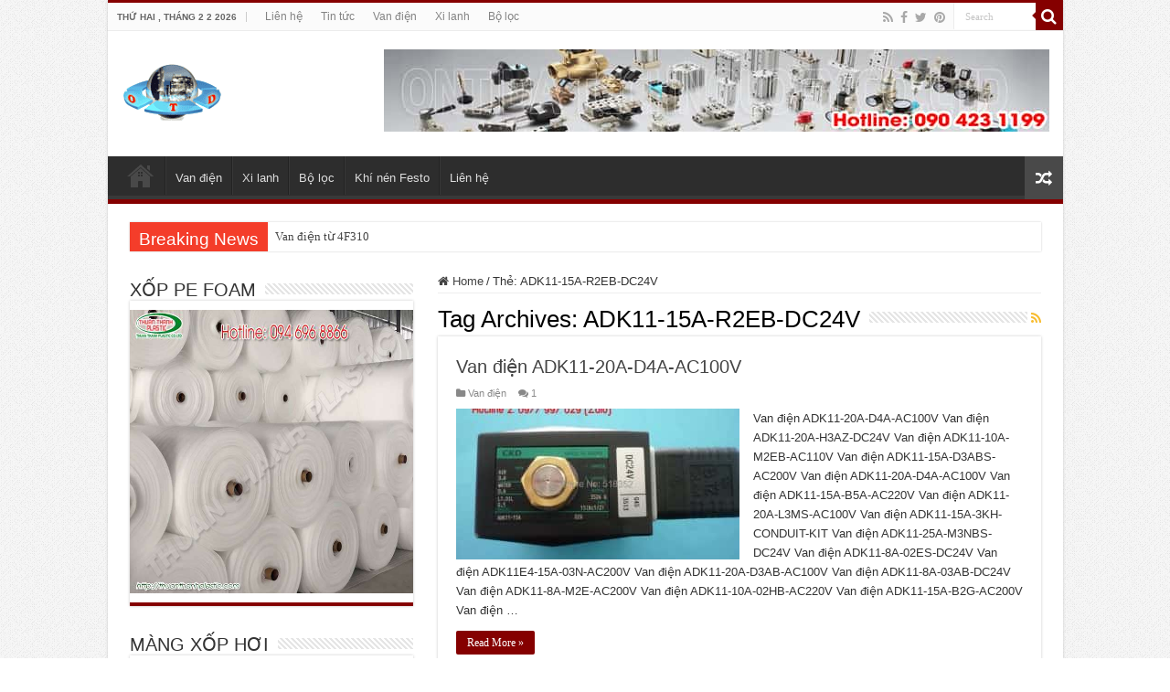

--- FILE ---
content_type: text/html; charset=UTF-8
request_url: https://ckdvietnam.net/tag/adk11-15a-r2eb-dc24v
body_size: 12775
content:
<!DOCTYPE html>
<html lang="vi" prefix="og: http://ogp.me/ns#">
<head>
<meta charset="UTF-8" />
<link rel="profile" href="http://gmpg.org/xfn/11" />
<link rel="pingback" href="https://ckdvietnam.net/xmlrpc.php" />
<title>ADK11-15A-R2EB-DC24V &#8211; Nhà cung cấp sản phẩm ckd, thiết bị ckd, nhà phân phối ckd, van điện từ ckd, khí nén ckd, xi lanh khí ckd</title>
<meta name='robots' content='max-image-preview:large' />
<link rel="alternate" type="application/rss+xml" title="Dòng thông tin Nhà cung cấp sản phẩm ckd, thiết bị ckd, nhà phân phối ckd, van điện từ ckd, khí nén ckd, xi lanh khí ckd &raquo;" href="https://ckdvietnam.net/feed" />
<link rel="alternate" type="application/rss+xml" title="Nhà cung cấp sản phẩm ckd, thiết bị ckd, nhà phân phối ckd, van điện từ ckd, khí nén ckd, xi lanh khí ckd &raquo; Dòng bình luận" href="https://ckdvietnam.net/comments/feed" />
<link rel="alternate" type="application/rss+xml" title="Dòng thông tin cho Thẻ Nhà cung cấp sản phẩm ckd, thiết bị ckd, nhà phân phối ckd, van điện từ ckd, khí nén ckd, xi lanh khí ckd &raquo; ADK11-15A-R2EB-DC24V" href="https://ckdvietnam.net/tag/adk11-15a-r2eb-dc24v/feed" />
<style id='wp-img-auto-sizes-contain-inline-css' type='text/css'>
img:is([sizes=auto i],[sizes^="auto," i]){contain-intrinsic-size:3000px 1500px}
/*# sourceURL=wp-img-auto-sizes-contain-inline-css */
</style>
<style id='wp-emoji-styles-inline-css' type='text/css'>

	img.wp-smiley, img.emoji {
		display: inline !important;
		border: none !important;
		box-shadow: none !important;
		height: 1em !important;
		width: 1em !important;
		margin: 0 0.07em !important;
		vertical-align: -0.1em !important;
		background: none !important;
		padding: 0 !important;
	}
/*# sourceURL=wp-emoji-styles-inline-css */
</style>
<style id='wp-block-library-inline-css' type='text/css'>
:root{--wp-block-synced-color:#7a00df;--wp-block-synced-color--rgb:122,0,223;--wp-bound-block-color:var(--wp-block-synced-color);--wp-editor-canvas-background:#ddd;--wp-admin-theme-color:#007cba;--wp-admin-theme-color--rgb:0,124,186;--wp-admin-theme-color-darker-10:#006ba1;--wp-admin-theme-color-darker-10--rgb:0,107,160.5;--wp-admin-theme-color-darker-20:#005a87;--wp-admin-theme-color-darker-20--rgb:0,90,135;--wp-admin-border-width-focus:2px}@media (min-resolution:192dpi){:root{--wp-admin-border-width-focus:1.5px}}.wp-element-button{cursor:pointer}:root .has-very-light-gray-background-color{background-color:#eee}:root .has-very-dark-gray-background-color{background-color:#313131}:root .has-very-light-gray-color{color:#eee}:root .has-very-dark-gray-color{color:#313131}:root .has-vivid-green-cyan-to-vivid-cyan-blue-gradient-background{background:linear-gradient(135deg,#00d084,#0693e3)}:root .has-purple-crush-gradient-background{background:linear-gradient(135deg,#34e2e4,#4721fb 50%,#ab1dfe)}:root .has-hazy-dawn-gradient-background{background:linear-gradient(135deg,#faaca8,#dad0ec)}:root .has-subdued-olive-gradient-background{background:linear-gradient(135deg,#fafae1,#67a671)}:root .has-atomic-cream-gradient-background{background:linear-gradient(135deg,#fdd79a,#004a59)}:root .has-nightshade-gradient-background{background:linear-gradient(135deg,#330968,#31cdcf)}:root .has-midnight-gradient-background{background:linear-gradient(135deg,#020381,#2874fc)}:root{--wp--preset--font-size--normal:16px;--wp--preset--font-size--huge:42px}.has-regular-font-size{font-size:1em}.has-larger-font-size{font-size:2.625em}.has-normal-font-size{font-size:var(--wp--preset--font-size--normal)}.has-huge-font-size{font-size:var(--wp--preset--font-size--huge)}.has-text-align-center{text-align:center}.has-text-align-left{text-align:left}.has-text-align-right{text-align:right}.has-fit-text{white-space:nowrap!important}#end-resizable-editor-section{display:none}.aligncenter{clear:both}.items-justified-left{justify-content:flex-start}.items-justified-center{justify-content:center}.items-justified-right{justify-content:flex-end}.items-justified-space-between{justify-content:space-between}.screen-reader-text{border:0;clip-path:inset(50%);height:1px;margin:-1px;overflow:hidden;padding:0;position:absolute;width:1px;word-wrap:normal!important}.screen-reader-text:focus{background-color:#ddd;clip-path:none;color:#444;display:block;font-size:1em;height:auto;left:5px;line-height:normal;padding:15px 23px 14px;text-decoration:none;top:5px;width:auto;z-index:100000}html :where(.has-border-color){border-style:solid}html :where([style*=border-top-color]){border-top-style:solid}html :where([style*=border-right-color]){border-right-style:solid}html :where([style*=border-bottom-color]){border-bottom-style:solid}html :where([style*=border-left-color]){border-left-style:solid}html :where([style*=border-width]){border-style:solid}html :where([style*=border-top-width]){border-top-style:solid}html :where([style*=border-right-width]){border-right-style:solid}html :where([style*=border-bottom-width]){border-bottom-style:solid}html :where([style*=border-left-width]){border-left-style:solid}html :where(img[class*=wp-image-]){height:auto;max-width:100%}:where(figure){margin:0 0 1em}html :where(.is-position-sticky){--wp-admin--admin-bar--position-offset:var(--wp-admin--admin-bar--height,0px)}@media screen and (max-width:600px){html :where(.is-position-sticky){--wp-admin--admin-bar--position-offset:0px}}

/*# sourceURL=wp-block-library-inline-css */
</style><style id='global-styles-inline-css' type='text/css'>
:root{--wp--preset--aspect-ratio--square: 1;--wp--preset--aspect-ratio--4-3: 4/3;--wp--preset--aspect-ratio--3-4: 3/4;--wp--preset--aspect-ratio--3-2: 3/2;--wp--preset--aspect-ratio--2-3: 2/3;--wp--preset--aspect-ratio--16-9: 16/9;--wp--preset--aspect-ratio--9-16: 9/16;--wp--preset--color--black: #000000;--wp--preset--color--cyan-bluish-gray: #abb8c3;--wp--preset--color--white: #ffffff;--wp--preset--color--pale-pink: #f78da7;--wp--preset--color--vivid-red: #cf2e2e;--wp--preset--color--luminous-vivid-orange: #ff6900;--wp--preset--color--luminous-vivid-amber: #fcb900;--wp--preset--color--light-green-cyan: #7bdcb5;--wp--preset--color--vivid-green-cyan: #00d084;--wp--preset--color--pale-cyan-blue: #8ed1fc;--wp--preset--color--vivid-cyan-blue: #0693e3;--wp--preset--color--vivid-purple: #9b51e0;--wp--preset--gradient--vivid-cyan-blue-to-vivid-purple: linear-gradient(135deg,rgb(6,147,227) 0%,rgb(155,81,224) 100%);--wp--preset--gradient--light-green-cyan-to-vivid-green-cyan: linear-gradient(135deg,rgb(122,220,180) 0%,rgb(0,208,130) 100%);--wp--preset--gradient--luminous-vivid-amber-to-luminous-vivid-orange: linear-gradient(135deg,rgb(252,185,0) 0%,rgb(255,105,0) 100%);--wp--preset--gradient--luminous-vivid-orange-to-vivid-red: linear-gradient(135deg,rgb(255,105,0) 0%,rgb(207,46,46) 100%);--wp--preset--gradient--very-light-gray-to-cyan-bluish-gray: linear-gradient(135deg,rgb(238,238,238) 0%,rgb(169,184,195) 100%);--wp--preset--gradient--cool-to-warm-spectrum: linear-gradient(135deg,rgb(74,234,220) 0%,rgb(151,120,209) 20%,rgb(207,42,186) 40%,rgb(238,44,130) 60%,rgb(251,105,98) 80%,rgb(254,248,76) 100%);--wp--preset--gradient--blush-light-purple: linear-gradient(135deg,rgb(255,206,236) 0%,rgb(152,150,240) 100%);--wp--preset--gradient--blush-bordeaux: linear-gradient(135deg,rgb(254,205,165) 0%,rgb(254,45,45) 50%,rgb(107,0,62) 100%);--wp--preset--gradient--luminous-dusk: linear-gradient(135deg,rgb(255,203,112) 0%,rgb(199,81,192) 50%,rgb(65,88,208) 100%);--wp--preset--gradient--pale-ocean: linear-gradient(135deg,rgb(255,245,203) 0%,rgb(182,227,212) 50%,rgb(51,167,181) 100%);--wp--preset--gradient--electric-grass: linear-gradient(135deg,rgb(202,248,128) 0%,rgb(113,206,126) 100%);--wp--preset--gradient--midnight: linear-gradient(135deg,rgb(2,3,129) 0%,rgb(40,116,252) 100%);--wp--preset--font-size--small: 13px;--wp--preset--font-size--medium: 20px;--wp--preset--font-size--large: 36px;--wp--preset--font-size--x-large: 42px;--wp--preset--spacing--20: 0.44rem;--wp--preset--spacing--30: 0.67rem;--wp--preset--spacing--40: 1rem;--wp--preset--spacing--50: 1.5rem;--wp--preset--spacing--60: 2.25rem;--wp--preset--spacing--70: 3.38rem;--wp--preset--spacing--80: 5.06rem;--wp--preset--shadow--natural: 6px 6px 9px rgba(0, 0, 0, 0.2);--wp--preset--shadow--deep: 12px 12px 50px rgba(0, 0, 0, 0.4);--wp--preset--shadow--sharp: 6px 6px 0px rgba(0, 0, 0, 0.2);--wp--preset--shadow--outlined: 6px 6px 0px -3px rgb(255, 255, 255), 6px 6px rgb(0, 0, 0);--wp--preset--shadow--crisp: 6px 6px 0px rgb(0, 0, 0);}:where(.is-layout-flex){gap: 0.5em;}:where(.is-layout-grid){gap: 0.5em;}body .is-layout-flex{display: flex;}.is-layout-flex{flex-wrap: wrap;align-items: center;}.is-layout-flex > :is(*, div){margin: 0;}body .is-layout-grid{display: grid;}.is-layout-grid > :is(*, div){margin: 0;}:where(.wp-block-columns.is-layout-flex){gap: 2em;}:where(.wp-block-columns.is-layout-grid){gap: 2em;}:where(.wp-block-post-template.is-layout-flex){gap: 1.25em;}:where(.wp-block-post-template.is-layout-grid){gap: 1.25em;}.has-black-color{color: var(--wp--preset--color--black) !important;}.has-cyan-bluish-gray-color{color: var(--wp--preset--color--cyan-bluish-gray) !important;}.has-white-color{color: var(--wp--preset--color--white) !important;}.has-pale-pink-color{color: var(--wp--preset--color--pale-pink) !important;}.has-vivid-red-color{color: var(--wp--preset--color--vivid-red) !important;}.has-luminous-vivid-orange-color{color: var(--wp--preset--color--luminous-vivid-orange) !important;}.has-luminous-vivid-amber-color{color: var(--wp--preset--color--luminous-vivid-amber) !important;}.has-light-green-cyan-color{color: var(--wp--preset--color--light-green-cyan) !important;}.has-vivid-green-cyan-color{color: var(--wp--preset--color--vivid-green-cyan) !important;}.has-pale-cyan-blue-color{color: var(--wp--preset--color--pale-cyan-blue) !important;}.has-vivid-cyan-blue-color{color: var(--wp--preset--color--vivid-cyan-blue) !important;}.has-vivid-purple-color{color: var(--wp--preset--color--vivid-purple) !important;}.has-black-background-color{background-color: var(--wp--preset--color--black) !important;}.has-cyan-bluish-gray-background-color{background-color: var(--wp--preset--color--cyan-bluish-gray) !important;}.has-white-background-color{background-color: var(--wp--preset--color--white) !important;}.has-pale-pink-background-color{background-color: var(--wp--preset--color--pale-pink) !important;}.has-vivid-red-background-color{background-color: var(--wp--preset--color--vivid-red) !important;}.has-luminous-vivid-orange-background-color{background-color: var(--wp--preset--color--luminous-vivid-orange) !important;}.has-luminous-vivid-amber-background-color{background-color: var(--wp--preset--color--luminous-vivid-amber) !important;}.has-light-green-cyan-background-color{background-color: var(--wp--preset--color--light-green-cyan) !important;}.has-vivid-green-cyan-background-color{background-color: var(--wp--preset--color--vivid-green-cyan) !important;}.has-pale-cyan-blue-background-color{background-color: var(--wp--preset--color--pale-cyan-blue) !important;}.has-vivid-cyan-blue-background-color{background-color: var(--wp--preset--color--vivid-cyan-blue) !important;}.has-vivid-purple-background-color{background-color: var(--wp--preset--color--vivid-purple) !important;}.has-black-border-color{border-color: var(--wp--preset--color--black) !important;}.has-cyan-bluish-gray-border-color{border-color: var(--wp--preset--color--cyan-bluish-gray) !important;}.has-white-border-color{border-color: var(--wp--preset--color--white) !important;}.has-pale-pink-border-color{border-color: var(--wp--preset--color--pale-pink) !important;}.has-vivid-red-border-color{border-color: var(--wp--preset--color--vivid-red) !important;}.has-luminous-vivid-orange-border-color{border-color: var(--wp--preset--color--luminous-vivid-orange) !important;}.has-luminous-vivid-amber-border-color{border-color: var(--wp--preset--color--luminous-vivid-amber) !important;}.has-light-green-cyan-border-color{border-color: var(--wp--preset--color--light-green-cyan) !important;}.has-vivid-green-cyan-border-color{border-color: var(--wp--preset--color--vivid-green-cyan) !important;}.has-pale-cyan-blue-border-color{border-color: var(--wp--preset--color--pale-cyan-blue) !important;}.has-vivid-cyan-blue-border-color{border-color: var(--wp--preset--color--vivid-cyan-blue) !important;}.has-vivid-purple-border-color{border-color: var(--wp--preset--color--vivid-purple) !important;}.has-vivid-cyan-blue-to-vivid-purple-gradient-background{background: var(--wp--preset--gradient--vivid-cyan-blue-to-vivid-purple) !important;}.has-light-green-cyan-to-vivid-green-cyan-gradient-background{background: var(--wp--preset--gradient--light-green-cyan-to-vivid-green-cyan) !important;}.has-luminous-vivid-amber-to-luminous-vivid-orange-gradient-background{background: var(--wp--preset--gradient--luminous-vivid-amber-to-luminous-vivid-orange) !important;}.has-luminous-vivid-orange-to-vivid-red-gradient-background{background: var(--wp--preset--gradient--luminous-vivid-orange-to-vivid-red) !important;}.has-very-light-gray-to-cyan-bluish-gray-gradient-background{background: var(--wp--preset--gradient--very-light-gray-to-cyan-bluish-gray) !important;}.has-cool-to-warm-spectrum-gradient-background{background: var(--wp--preset--gradient--cool-to-warm-spectrum) !important;}.has-blush-light-purple-gradient-background{background: var(--wp--preset--gradient--blush-light-purple) !important;}.has-blush-bordeaux-gradient-background{background: var(--wp--preset--gradient--blush-bordeaux) !important;}.has-luminous-dusk-gradient-background{background: var(--wp--preset--gradient--luminous-dusk) !important;}.has-pale-ocean-gradient-background{background: var(--wp--preset--gradient--pale-ocean) !important;}.has-electric-grass-gradient-background{background: var(--wp--preset--gradient--electric-grass) !important;}.has-midnight-gradient-background{background: var(--wp--preset--gradient--midnight) !important;}.has-small-font-size{font-size: var(--wp--preset--font-size--small) !important;}.has-medium-font-size{font-size: var(--wp--preset--font-size--medium) !important;}.has-large-font-size{font-size: var(--wp--preset--font-size--large) !important;}.has-x-large-font-size{font-size: var(--wp--preset--font-size--x-large) !important;}
/*# sourceURL=global-styles-inline-css */
</style>

<style id='classic-theme-styles-inline-css' type='text/css'>
/*! This file is auto-generated */
.wp-block-button__link{color:#fff;background-color:#32373c;border-radius:9999px;box-shadow:none;text-decoration:none;padding:calc(.667em + 2px) calc(1.333em + 2px);font-size:1.125em}.wp-block-file__button{background:#32373c;color:#fff;text-decoration:none}
/*# sourceURL=/wp-includes/css/classic-themes.min.css */
</style>
<link rel='stylesheet' id='contact-form-7-css' href='https://ckdvietnam.net/wp-content/plugins/contact-form-7/includes/css/styles.css' type='text/css' media='all' />
<link rel='stylesheet' id='tie-style-css' href='https://ckdvietnam.net/wp-content/themes/sahifa/style.css' type='text/css' media='all' />
<link rel='stylesheet' id='tie-ilightbox-skin-css' href='https://ckdvietnam.net/wp-content/themes/sahifa/css/ilightbox/dark-skin/skin.css' type='text/css' media='all' />
<script type="text/javascript" src="https://ckdvietnam.net/wp-includes/js/jquery/jquery.min.js" id="jquery-core-js"></script>
<script type="text/javascript" src="https://ckdvietnam.net/wp-includes/js/jquery/jquery-migrate.min.js" id="jquery-migrate-js"></script>
<link rel="https://api.w.org/" href="https://ckdvietnam.net/wp-json/" /><link rel="alternate" title="JSON" type="application/json" href="https://ckdvietnam.net/wp-json/wp/v2/tags/2487" /><link rel="EditURI" type="application/rsd+xml" title="RSD" href="https://ckdvietnam.net/xmlrpc.php?rsd" />
<meta name="generator" content="WordPress 6.9" />
<link rel="shortcut icon" href="http://ckdvietnam.net/wp-content/uploads/2018/10/icon.png" title="Favicon" />
<!--[if IE]>
<script type="text/javascript">jQuery(document).ready(function (){ jQuery(".menu-item").has("ul").children("a").attr("aria-haspopup", "true");});</script>
<![endif]-->
<!--[if lt IE 9]>
<script src="https://ckdvietnam.net/wp-content/themes/sahifa/js/html5.js"></script>
<script src="https://ckdvietnam.net/wp-content/themes/sahifa/js/selectivizr-min.js"></script>
<![endif]-->
<!--[if IE 9]>
<link rel="stylesheet" type="text/css" media="all" href="https://ckdvietnam.net/wp-content/themes/sahifa/css/ie9.css" />
<![endif]-->
<!--[if IE 8]>
<link rel="stylesheet" type="text/css" media="all" href="https://ckdvietnam.net/wp-content/themes/sahifa/css/ie8.css" />
<![endif]-->
<!--[if IE 7]>
<link rel="stylesheet" type="text/css" media="all" href="https://ckdvietnam.net/wp-content/themes/sahifa/css/ie7.css" />
<![endif]-->


<meta name="viewport" content="width=device-width, initial-scale=1.0" />



<style type="text/css" media="screen">

body{
	font-family: Tahoma, Geneva, sans-serif;
}

.logo h1 a, .logo h2 a{
	font-family: Tahoma, Geneva, sans-serif;
}

.logo span{
	font-family: Tahoma, Geneva, sans-serif;
}

.top-nav, .top-nav ul li a {
	font-family: Tahoma, Geneva, sans-serif;
}

#main-nav, #main-nav ul li a{
	font-family: Tahoma, Geneva, sans-serif;
}

.breaking-news span.breaking-news-title{
	font-family: Tahoma, Geneva, sans-serif;
}

.page-title{
	font-family: Tahoma, Geneva, sans-serif;
}

.post-title{
	font-family: Tahoma, Geneva, sans-serif;
}

h2.post-box-title, h2.post-box-title a{
	font-family: Tahoma, Geneva, sans-serif;
}

h3.post-box-title, h3.post-box-title a{
	font-family: Tahoma, Geneva, sans-serif;
}

p.post-meta, p.post-meta a{
	font-family: Tahoma, Geneva, sans-serif;
}

body.single .entry, body.page .entry{
	font-family: Tahoma, Geneva, sans-serif;
}

blockquote p{
	font-family: Tahoma, Geneva, sans-serif;
}

.widget-top h4, .widget-top h4 a{
	font-family: Tahoma, Geneva, sans-serif;
}

.footer-widget-top h4, .footer-widget-top h4 a{
	font-family: Tahoma, Geneva, sans-serif;
}

#featured-posts .featured-title h2 a{
	font-family: Tahoma, Geneva, sans-serif;
}

.ei-title h2, .slider-caption h2 a, .content .slider-caption h2 a, .slider-caption h2, .content .slider-caption h2, .content .ei-title h2{
	font-family: Tahoma, Geneva, sans-serif;
}

.cat-box-title h2, .cat-box-title h2 a, .block-head h3, #respond h3, #comments-title, h2.review-box-header, .woocommerce-tabs .entry-content h2, .woocommerce .related.products h2, .entry .woocommerce h2, .woocommerce-billing-fields h3, .woocommerce-shipping-fields h3, #order_review_heading, #bbpress-forums fieldset.bbp-form legend, #buddypress .item-body h4, #buddypress #item-body h4{
	font-family: Tahoma, Geneva, sans-serif;
}


::-moz-selection { background: #000000;}
::selection { background: #000000; }
#main-nav,
.cat-box-content,
#sidebar .widget-container,
.post-listing,
#commentform {
	border-bottom-color: #850000;
}

.search-block .search-button,
#topcontrol,
#main-nav ul li.current-menu-item a,
#main-nav ul li.current-menu-item a:hover,
#main-nav ul li.current_page_parent a,
#main-nav ul li.current_page_parent a:hover,
#main-nav ul li.current-menu-parent a,
#main-nav ul li.current-menu-parent a:hover,
#main-nav ul li.current-page-ancestor a,
#main-nav ul li.current-page-ancestor a:hover,
.pagination span.current,
.share-post span.share-text,
.flex-control-paging li a.flex-active,
.ei-slider-thumbs li.ei-slider-element,
.review-percentage .review-item span span,
.review-final-score,
.button,
a.button,
a.more-link,
#main-content input[type="submit"],
.form-submit #submit,
#login-form .login-button,
.widget-feedburner .feedburner-subscribe,
input[type="submit"],
#buddypress button,
#buddypress a.button,
#buddypress input[type=submit],
#buddypress input[type=reset],
#buddypress ul.button-nav li a,
#buddypress div.generic-button a,
#buddypress .comment-reply-link,
#buddypress div.item-list-tabs ul li a span,
#buddypress div.item-list-tabs ul li.selected a,
#buddypress div.item-list-tabs ul li.current a,
#buddypress #members-directory-form div.item-list-tabs ul li.selected span,
#members-list-options a.selected,
#groups-list-options a.selected,
body.dark-skin #buddypress div.item-list-tabs ul li a span,
body.dark-skin #buddypress div.item-list-tabs ul li.selected a,
body.dark-skin #buddypress div.item-list-tabs ul li.current a,
body.dark-skin #members-list-options a.selected,
body.dark-skin #groups-list-options a.selected,
.search-block-large .search-button,
#featured-posts .flex-next:hover,
#featured-posts .flex-prev:hover,
a.tie-cart span.shooping-count,
.woocommerce span.onsale,
.woocommerce-page span.onsale ,
.woocommerce .widget_price_filter .ui-slider .ui-slider-handle,
.woocommerce-page .widget_price_filter .ui-slider .ui-slider-handle,
#check-also-close,
a.post-slideshow-next,
a.post-slideshow-prev,
.widget_price_filter .ui-slider .ui-slider-handle,
.quantity .minus:hover,
.quantity .plus:hover,
.mejs-container .mejs-controls .mejs-time-rail .mejs-time-current,
#reading-position-indicator  {
	background-color:#850000;
}

::-webkit-scrollbar-thumb{
	background-color:#850000 !important;
}

#theme-footer,
#theme-header,
.top-nav ul li.current-menu-item:before,
#main-nav .menu-sub-content ,
#main-nav ul ul,
#check-also-box {
	border-top-color: #850000;
}

.search-block:after {
	border-right-color:#850000;
}

body.rtl .search-block:after {
	border-left-color:#850000;
}

#main-nav ul > li.menu-item-has-children:hover > a:after,
#main-nav ul > li.mega-menu:hover > a:after {
	border-color:transparent transparent #850000;
}

.widget.timeline-posts li a:hover,
.widget.timeline-posts li a:hover span.tie-date {
	color: #850000;
}

.widget.timeline-posts li a:hover span.tie-date:before {
	background: #850000;
	border-color: #850000;
}

#order_review,
#order_review_heading {
	border-color: #850000;
}


body {
	background-image : url(https://ckdvietnam.net/wp-content/themes/sahifa/images/patterns/body-bg1.png);
	background-position: top center;
}

</style>

		<script type="text/javascript">
			/* <![CDATA[ */
				var sf_position = '0';
				var sf_templates = "<a href=\"{search_url_escaped}\">View All Results<\/a>";
				var sf_input = '.search-live';
				jQuery(document).ready(function(){
					jQuery(sf_input).ajaxyLiveSearch({"expand":false,"searchUrl":"https:\/\/ckdvietnam.net\/?s=%s","text":"Search","delay":500,"iwidth":180,"width":315,"ajaxUrl":"https:\/\/ckdvietnam.net\/wp-admin\/admin-ajax.php","rtl":0});
					jQuery(".live-search_ajaxy-selective-input").keyup(function() {
						var width = jQuery(this).val().length * 8;
						if(width < 50) {
							width = 50;
						}
						jQuery(this).width(width);
					});
					jQuery(".live-search_ajaxy-selective-search").click(function() {
						jQuery(this).find(".live-search_ajaxy-selective-input").focus();
					});
					jQuery(".live-search_ajaxy-selective-close").click(function() {
						jQuery(this).parent().remove();
					});
				});
			/* ]]> */
		</script>
		</head>
<body id="top" class="archive tag tag-adk11-15a-r2eb-dc24v tag-2487 wp-theme-sahifa lazy-enabled">

<div class="wrapper-outer">

	<div class="background-cover"></div>

	<aside id="slide-out">

			<div class="search-mobile">
			<form method="get" id="searchform-mobile" action="https://ckdvietnam.net/">
				<button class="search-button" type="submit" value="Search"><i class="fa fa-search"></i></button>
				<input type="text" id="s-mobile" name="s" title="Search" value="Search" onfocus="if (this.value == 'Search') {this.value = '';}" onblur="if (this.value == '') {this.value = 'Search';}"  />
			</form>
		</div><!-- .search-mobile /-->
	
			<div class="social-icons">
		<a class="ttip-none" title="Rss" href="https://ckdvietnam.net/feed" target="_blank"><i class="fa fa-rss"></i></a><a class="ttip-none" title="Facebook" href="https://www.facebook.com/ThietBiTuDongHoaOTD/" target="_blank"><i class="fa fa-facebook"></i></a><a class="ttip-none" title="Twitter" href="https://twitter.com/otdautomation" target="_blank"><i class="fa fa-twitter"></i></a><a class="ttip-none" title="Pinterest" href="https://www.pinterest.com/otdautomation/" target="_blank"><i class="fa fa-pinterest"></i></a>
			</div>

	
		<div id="mobile-menu" ></div>
	</aside><!-- #slide-out /-->

		<div id="wrapper" class="boxed-all">
		<div class="inner-wrapper">

		<header id="theme-header" class="theme-header">
						<div id="top-nav" class="top-nav">
				<div class="container">

							<span class="today-date">Thứ Hai , Tháng 2 2 2026</span>
				<div class="top-menu"><ul id="menu-top" class="menu"><li id="menu-item-704" class="menu-item menu-item-type-post_type menu-item-object-page menu-item-704"><a href="https://ckdvietnam.net/lien-he">Liên hệ</a></li>
<li id="menu-item-705" class="menu-item menu-item-type-post_type menu-item-object-page menu-item-705"><a href="https://ckdvietnam.net/tin-tuc">Tin tức</a></li>
<li id="menu-item-738" class="menu-item menu-item-type-taxonomy menu-item-object-category menu-item-738"><a href="https://ckdvietnam.net/category/van">Van điện</a></li>
<li id="menu-item-739" class="menu-item menu-item-type-taxonomy menu-item-object-category menu-item-739"><a href="https://ckdvietnam.net/category/xi-lanh">Xi lanh</a></li>
<li id="menu-item-740" class="menu-item menu-item-type-taxonomy menu-item-object-category menu-item-740"><a href="https://ckdvietnam.net/category/bo-loc">Bộ lọc</a></li>
</ul></div>
						<div class="search-block">
						<form method="get" id="searchform-header" action="https://ckdvietnam.net/">
							<button class="search-button" type="submit" value="Search"><i class="fa fa-search"></i></button>
							<input class="search-live" type="text" id="s-header" name="s" title="Search" value="Search" onfocus="if (this.value == 'Search') {this.value = '';}" onblur="if (this.value == '') {this.value = 'Search';}"  />
						</form>
					</div><!-- .search-block /-->
			<div class="social-icons">
		<a class="ttip-none" title="Rss" href="https://ckdvietnam.net/feed" target="_blank"><i class="fa fa-rss"></i></a><a class="ttip-none" title="Facebook" href="https://www.facebook.com/ThietBiTuDongHoaOTD/" target="_blank"><i class="fa fa-facebook"></i></a><a class="ttip-none" title="Twitter" href="https://twitter.com/otdautomation" target="_blank"><i class="fa fa-twitter"></i></a><a class="ttip-none" title="Pinterest" href="https://www.pinterest.com/otdautomation/" target="_blank"><i class="fa fa-pinterest"></i></a>
			</div>

	
	
				</div><!-- .container /-->
			</div><!-- .top-menu /-->
			
		<div class="header-content">

					<a id="slide-out-open" class="slide-out-open" href="#"><span></span></a>
		
			<div class="logo" style=" margin-top:15px; margin-bottom:15px;">
			<h2>								<a title="Nhà cung cấp sản phẩm ckd, thiết bị ckd, nhà phân phối ckd, van điện từ ckd, khí nén ckd, xi lanh khí ckd" href="https://ckdvietnam.net/">
					<img src="http://ckdvietnam.net/wp-content/uploads/2018/11/otd-automation.png" alt="Nhà cung cấp sản phẩm ckd, thiết bị ckd, nhà phân phối ckd, van điện từ ckd, khí nén ckd, xi lanh khí ckd"  /><strong>Nhà cung cấp sản phẩm ckd, thiết bị ckd, nhà phân phối ckd, van điện từ ckd, khí nén ckd, xi lanh khí ckd đại lý ckd</strong>
				</a>
			</h2>			</div><!-- .logo /-->
			<div class="e3lan e3lan-top">
			<a href="" title="" >
				<img src="http://ckdvietnam.net/wp-content/uploads/2018/11/khinen-thuyluc.jpg" alt="" />
			</a>
				</div>			<div class="clear"></div>

		</div>
													<nav id="main-nav" class="fixed-enabled">
				<div class="container">

				
					<div class="main-menu"><ul id="menu-menu" class="menu"><li id="menu-item-702" class="menu-item menu-item-type-post_type menu-item-object-page menu-item-home menu-item-702"><a href="https://ckdvietnam.net/">CKD VIỆT NAM</a></li>
<li id="menu-item-741" class="menu-item menu-item-type-taxonomy menu-item-object-category menu-item-741"><a href="https://ckdvietnam.net/category/van">Van điện</a></li>
<li id="menu-item-742" class="menu-item menu-item-type-taxonomy menu-item-object-category menu-item-742"><a href="https://ckdvietnam.net/category/xi-lanh">Xi lanh</a></li>
<li id="menu-item-743" class="menu-item menu-item-type-taxonomy menu-item-object-category menu-item-743"><a href="https://ckdvietnam.net/category/bo-loc">Bộ lọc</a></li>
<li id="menu-item-1428" class="menu-item menu-item-type-custom menu-item-object-custom menu-item-1428"><a href="http://festovn.com">Khí nén Festo</a></li>
<li id="menu-item-701" class="menu-item menu-item-type-post_type menu-item-object-page menu-item-701"><a href="https://ckdvietnam.net/lien-he">Liên hệ</a></li>
</ul></div>										<a href="https://ckdvietnam.net/?tierand=1" class="random-article ttip" title="Random Article"><i class="fa fa-random"></i></a>
					
					
				</div>
			</nav><!-- .main-nav /-->
					</header><!-- #header /-->

		
	<div class="clear"></div>
	<div id="breaking-news" class="breaking-news">
		<span class="breaking-news-title"><i class="fa fa-bolt"></i> <span>Breaking News</span></span>
		
					<ul>
					<li><a href="https://ckdvietnam.net/van/van-dien-tu-4f310.html" title="Van điện từ 4F310">Van điện từ 4F310</a></li>
					<li><a href="https://ckdvietnam.net/van/van-dien-4ga210-c8-e00-3.html" title="Van điện 4GA210-C8-E00-3">Van điện 4GA210-C8-E00-3</a></li>
					<li><a href="https://ckdvietnam.net/xi-lanh/xi-lanh-sca2-00-63b-600.html" title="Xi lanh SCA2-00-63B-600">Xi lanh SCA2-00-63B-600</a></li>
					<li><a href="https://ckdvietnam.net/xi-lanh/xi-lanh-sca2-00-63b-800.html" title="Xi lanh SCA2-00-63B-800">Xi lanh SCA2-00-63B-800</a></li>
					<li><a href="https://ckdvietnam.net/van/van-dien-apk11-10a-b3a-dc24v.html" title="Van điện APK11-10A-B3A-DC24V">Van điện APK11-10A-B3A-DC24V</a></li>
					<li><a href="https://ckdvietnam.net/xi-lanh/xi-lanh-srl3-lb-40b-375-a.html" title="Xi lanh SRL3-LB-40B-375-A">Xi lanh SRL3-LB-40B-375-A</a></li>
					<li><a href="https://ckdvietnam.net/kho-hang/van-dien-snp-2-15g-02ksmb4-3.html" title="Van điện SNP-2-15G-02KSMB4-3">Van điện SNP-2-15G-02KSMB4-3</a></li>
					<li><a href="https://ckdvietnam.net/van/van-dien-apk11-25a-c4a-ac220v.html" title="Van điện APK11-25A-C4A-AC220V">Van điện APK11-25A-C4A-AC220V</a></li>
					<li><a href="https://ckdvietnam.net/van/van-dien-fag31-x1392-ac110v.html" title="Van điện FAG31-X1392-AC110V">Van điện FAG31-X1392-AC110V</a></li>
					<li><a href="https://ckdvietnam.net/van/van-dien-amd312-10bup-8-0-4.html" title="Van điện AMD312-10BUP-8-0-4">Van điện AMD312-10BUP-8-0-4</a></li>
					</ul>
					
		
		<script type="text/javascript">
			jQuery(document).ready(function(){
								jQuery('#breaking-news ul').innerFade({animationType: 'fade', speed: 750 , timeout: 3500});
							});
					</script>
	</div> <!-- .breaking-news -->

	
	<div id="main-content" class="container sidebar-left">
	<div class="content">
		<nav id="crumbs"><a href="https://ckdvietnam.net/"><span class="fa fa-home" aria-hidden="true"></span> Home</a><span class="delimiter">/</span><span class="current">Thẻ: <span>ADK11-15A-R2EB-DC24V</span></span></nav>
		<div class="page-head">
		
			<h1 class="page-title">
				Tag Archives: <span>ADK11-15A-R2EB-DC24V</span>			</h1>
			
						<a class="rss-cat-icon tooltip" title="Feed Subscription"  href="https://ckdvietnam.net/tag/adk11-15a-r2eb-dc24v/feed"><i class="fa fa-rss"></i></a>
						
			<div class="stripe-line"></div>
			
						
		</div>
		
				<div class="post-listing archive-box">


	<article class="item-list">
	
		<h2 class="post-box-title">
			<a href="https://ckdvietnam.net/van/van-dien-adk11-20a-d4a-ac100v.html">Van điện ADK11-20A-D4A-AC100V</a>
		</h2>
		
		<p class="post-meta">
	
	
	<span class="post-cats"><i class="fa fa-folder"></i><a href="https://ckdvietnam.net/category/van" rel="category tag">Van điện</a></span>
	
	<span class="post-comments"><i class="fa fa-comments"></i><a href="https://ckdvietnam.net/van/van-dien-adk11-20a-d4a-ac100v.html#comments">1</a></span>
</p>
					

		
			
		
		<div class="post-thumbnail">
			<a href="https://ckdvietnam.net/van/van-dien-adk11-20a-d4a-ac100v.html">
				<img width="310" height="165" src="https://ckdvietnam.net/wp-content/uploads/2023/02/ADK11-20A-D4A-AC100V-310x165.jpg" class="attachment-tie-medium size-tie-medium wp-post-image" alt="" decoding="async" fetchpriority="high" />				<span class="fa overlay-icon"></span>
			</a>
		</div><!-- post-thumbnail /-->
		
					
		<div class="entry">
			<p>Van điện ADK11-20A-D4A-AC100V Van điện ADK11-20A-H3AZ-DC24V Van điện ADK11-10A-M2EB-AC110V Van điện ADK11-15A-D3ABS-AC200V Van điện ADK11-20A-D4A-AC100V Van điện ADK11-15A-B5A-AC220V Van điện ADK11-20A-L3MS-AC100V Van điện ADK11-15A-3KH-CONDUIT-KIT Van điện ADK11-25A-M3NBS-DC24V Van điện ADK11-8A-02ES-DC24V Van điện ADK11E4-15A-03N-AC200V Van điện ADK11-20A-D3AB-AC100V Van điện ADK11-8A-03AB-DC24V Van điện ADK11-8A-M2E-AC200V Van điện ADK11-10A-02HB-AC220V Van điện ADK11-15A-B2G-AC200V Van điện &hellip;</p>
			<a class="more-link" href="https://ckdvietnam.net/van/van-dien-adk11-20a-d4a-ac100v.html">Read More &raquo;</a>
		</div>

				
		<div class="clear"></div>
	</article><!-- .item-list -->
	
</div>
				
	</div> <!-- .content -->
	
<aside id="sidebar">
	<div class="theiaStickySidebar">
<div id="ads300_250-widget-4" class="widget e3lan e3lan300_250-widget"><div class="widget-top"><h4>XỐP PE FOAM</h4><div class="stripe-line"></div></div>
						<div class="widget-container">		<div  class="e3lan-widget-content e3lan300-250">
								<div class="e3lan-cell">
				<a href="https://thuanthanhplastic.com"  >					<img src="https://thuanthanhplastic.com/wp-content/uploads/2017/08/cuon-xop-pe-foam-6mm.jpg" alt="" />
				</a>			</div>
				</div>
	</div></div><!-- .widget /--><div id="ads300_250-widget-5" class="widget e3lan e3lan300_250-widget"><div class="widget-top"><h4>MÀNG XỐP HƠI</h4><div class="stripe-line"></div></div>
						<div class="widget-container">		<div  class="e3lan-widget-content e3lan300-250">
								<div class="e3lan-cell">
				<a href="https://mangxop.vn"  >					<img src="https://mangxop.vn/wp-content/uploads/2013/08/cuon-xop-hoi-rong-50cm.jpg" alt="" />
				</a>			</div>
				</div>
	</div></div><!-- .widget /--><div id="categories-3" class="widget widget_categories"><div class="widget-top"><h4>Danh mục sản phẩm</h4><div class="stripe-line"></div></div>
						<div class="widget-container">
			<ul>
					<li class="cat-item cat-item-52"><a href="https://ckdvietnam.net/category/bo-loc">Bộ lọc</a>
</li>
	<li class="cat-item cat-item-40"><a href="https://ckdvietnam.net/category/dau-noi-khi">Đầu nối khí</a>
</li>
	<li class="cat-item cat-item-486"><a href="https://ckdvietnam.net/category/dieu-ap">Điều áp</a>
</li>
	<li class="cat-item cat-item-2261"><a href="https://ckdvietnam.net/category/giam-chan">Giảm chấn</a>
</li>
	<li class="cat-item cat-item-1"><a href="https://ckdvietnam.net/category/kho-hang">Kho hàng</a>
</li>
	<li class="cat-item cat-item-1106"><a href="https://ckdvietnam.net/category/sensor">Sensor</a>
</li>
	<li class="cat-item cat-item-81"><a href="https://ckdvietnam.net/category/tin-tuc">Tin tức</a>
</li>
	<li class="cat-item cat-item-37"><a href="https://ckdvietnam.net/category/van">Van điện</a>
</li>
	<li class="cat-item cat-item-38"><a href="https://ckdvietnam.net/category/xi-lanh">Xi lanh</a>
</li>
			</ul>

			</div></div><!-- .widget /-->		<div id="ads300_250-widget-3" class="e3lan-widget-content e3lan300-250">
								<div class="e3lan-cell">
				<a href="http://khinensmc.com/"  target="_blank"  >					<img src="http://festovn.com/wp-content/uploads/2017/08/dai-ly-khi-nen-smc.jpg" alt="" />
				</a>			</div>
				</div>
				<div class="widget social-icons-widget">
					<div class="social-icons social-colored">
		<a class="ttip-none" title="Rss" href="https://ckdvietnam.net/feed" ><i class="fa fa-rss"></i></a><a class="ttip-none" title="Facebook" href="https://www.facebook.com/ThietBiTuDongHoaOTD/" ><i class="fa fa-facebook"></i></a><a class="ttip-none" title="Twitter" href="https://twitter.com/otdautomation" ><i class="fa fa-twitter"></i></a><a class="ttip-none" title="Pinterest" href="https://www.pinterest.com/otdautomation/" ><i class="fa fa-pinterest"></i></a>
			</div>

			</div>
			</div><!-- .theiaStickySidebar /-->
</aside><!-- #sidebar /-->	<div class="clear"></div>
</div><!-- .container /-->
<div class="e3lan e3lan-bottom">
			<a href="http://khinen-thuyluc.com/" title="" >
				<img src="http://festovn.com/wp-content/uploads/2017/05/khinen-thuyluc.jpg" alt="" />
			</a>
				</div>
<footer id="theme-footer">
	<div id="footer-widget-area" class="wide-left-3c">

			<div id="footer-first" class="footer-widgets-box">
			<div id="custom_html-2" class="widget_text footer-widget widget_custom_html"><div class="footer-widget-top"><h4>Liên hệ</h4></div>
						<div class="footer-widget-container"><div class="textwidget custom-html-widget"><p>
<b>Liên hệ mua hàng</b><br><br>
Địa chỉ: 163 Trần Khát Chân, Hai Bà Trưng, Hà Nội<br><br>
E-mail: <b><a href="mailto:kinhdoanh@otd.com.vn">kinhdoanh@otd.com.vn</a></b><br><br>
Hotline: 090 153 2299<br><br>
Điện thoại: 0246.292.8288
</p></div></div></div><!-- .widget /-->		</div>
	
			<div id="footer-second" class="footer-widgets-box">
			<div id="posts-list-widget-4" class="footer-widget posts-list"><div class="footer-widget-top"><h4>Latest Posts		</h4></div>
						<div class="footer-widget-container">				<ul>
							<li >
						<h3><a href="https://ckdvietnam.net/van/van-dien-tu-4f310.html">Van điện từ 4F310</a></h3>
			 <span class="tie-date"><i class="fa fa-clock-o"></i>3 tuần ago</span>		</li>
				<li >
						<h3><a href="https://ckdvietnam.net/van/van-dien-4ga210-c8-e00-3.html">Van điện 4GA210-C8-E00-3</a></h3>
			 <span class="tie-date"><i class="fa fa-clock-o"></i>3 tuần ago</span>		</li>
				<li >
						<h3><a href="https://ckdvietnam.net/xi-lanh/xi-lanh-sca2-00-63b-600.html">Xi lanh SCA2-00-63B-600</a></h3>
			 <span class="tie-date"><i class="fa fa-clock-o"></i>28 Tháng 3, 2025</span>		</li>
						</ul>
		<div class="clear"></div>
	</div></div><!-- .widget /-->		</div><!-- #second .widget-area -->
	

			<div id="footer-third" class="footer-widgets-box">
			<div id="posts-list-widget-2" class="footer-widget posts-list"><div class="footer-widget-top"><h4>Popular Posts		</h4></div>
						<div class="footer-widget-container">				<ul>
								<li >
							<h3><a href="https://ckdvietnam.net/tin-tuc/ckd-viet-nam.html">Nhà cung cấp CKD</a></h3>
				 <span class="tie-date"><i class="fa fa-clock-o"></i>2 Tháng 9, 2010</span>								<span class="post-comments post-comments-widget"><i class="fa fa-comments"></i><a href="https://ckdvietnam.net/tin-tuc/ckd-viet-nam.html#comments">2</a></span>
							</li>
				<li >
							<h3><a href="https://ckdvietnam.net/tin-tuc/nha-phan-phoi-ckd.html">Nhà cung cấp CKD</a></h3>
				 <span class="tie-date"><i class="fa fa-clock-o"></i>2 Tháng 9, 2010</span>								<span class="post-comments post-comments-widget"><i class="fa fa-comments"></i><a href="https://ckdvietnam.net/tin-tuc/nha-phan-phoi-ckd.html#comments">1</a></span>
							</li>
				<li >
							<h3><a href="https://ckdvietnam.net/xi-lanh/xi-lanh-sca2-00-80b-50.html">Xi lanh SCA2-00-80B-50</a></h3>
				 <span class="tie-date"><i class="fa fa-clock-o"></i>20 Tháng 5, 2014</span>								<span class="post-comments post-comments-widget"><i class="fa fa-comments"></i><a href="https://ckdvietnam.net/xi-lanh/xi-lanh-sca2-00-80b-50.html#comments">1</a></span>
							</li>
					</ul>
		<div class="clear"></div>
	</div></div><!-- .widget /-->		</div><!-- #third .widget-area -->
	
		
	</div><!-- #footer-widget-area -->
	<div class="clear"></div>
</footer><!-- .Footer /-->
				
<div class="clear"></div>
<div class="footer-bottom">
	<div class="container">
		<div class="alignright">
			Powered by <a href="http://ckdvietnam.com">NHÀ CUNG CẤP CKD</a>		</div>
				<div class="social-icons">
		<a class="ttip-none" title="Rss" href="https://ckdvietnam.net/feed" target="_blank"><i class="fa fa-rss"></i></a><a class="ttip-none" title="Facebook" href="https://www.facebook.com/ThietBiTuDongHoaOTD/" target="_blank"><i class="fa fa-facebook"></i></a><a class="ttip-none" title="Twitter" href="https://twitter.com/otdautomation" target="_blank"><i class="fa fa-twitter"></i></a><a class="ttip-none" title="Pinterest" href="https://www.pinterest.com/otdautomation/" target="_blank"><i class="fa fa-pinterest"></i></a>
			</div>

		
		<div class="alignleft">
					</div>
		<div class="clear"></div>
	</div><!-- .Container -->
</div><!-- .Footer bottom -->

</div><!-- .inner-Wrapper -->
</div><!-- #Wrapper -->
</div><!-- .Wrapper-outer -->
	<div id="topcontrol" class="fa fa-angle-up" title="Scroll To Top"></div>
<div id="fb-root"></div>
<script type="speculationrules">
{"prefetch":[{"source":"document","where":{"and":[{"href_matches":"/*"},{"not":{"href_matches":["/wp-*.php","/wp-admin/*","/wp-content/uploads/*","/wp-content/*","/wp-content/plugins/*","/wp-content/themes/sahifa/*","/*\\?(.+)"]}},{"not":{"selector_matches":"a[rel~=\"nofollow\"]"}},{"not":{"selector_matches":".no-prefetch, .no-prefetch a"}}]},"eagerness":"conservative"}]}
</script>
<script type="text/javascript" src="https://ckdvietnam.net/wp-includes/js/dist/hooks.min.js" id="wp-hooks-js"></script>
<script type="text/javascript" src="https://ckdvietnam.net/wp-includes/js/dist/i18n.min.js" id="wp-i18n-js"></script>
<script type="text/javascript" id="wp-i18n-js-after">
/* <![CDATA[ */
wp.i18n.setLocaleData( { 'text direction\u0004ltr': [ 'ltr' ] } );
//# sourceURL=wp-i18n-js-after
/* ]]> */
</script>
<script type="text/javascript" src="https://ckdvietnam.net/wp-content/plugins/contact-form-7/includes/swv/js/index.js" id="swv-js"></script>
<script type="text/javascript" id="contact-form-7-js-translations">
/* <![CDATA[ */
( function( domain, translations ) {
	var localeData = translations.locale_data[ domain ] || translations.locale_data.messages;
	localeData[""].domain = domain;
	wp.i18n.setLocaleData( localeData, domain );
} )( "contact-form-7", {"translation-revision-date":"2024-08-11 13:44:17+0000","generator":"GlotPress\/4.0.1","domain":"messages","locale_data":{"messages":{"":{"domain":"messages","plural-forms":"nplurals=1; plural=0;","lang":"vi_VN"},"This contact form is placed in the wrong place.":["Bi\u1ec3u m\u1eabu li\u00ean h\u1ec7 n\u00e0y \u0111\u01b0\u1ee3c \u0111\u1eb7t sai v\u1ecb tr\u00ed."],"Error:":["L\u1ed7i:"]}},"comment":{"reference":"includes\/js\/index.js"}} );
//# sourceURL=contact-form-7-js-translations
/* ]]> */
</script>
<script type="text/javascript" id="contact-form-7-js-before">
/* <![CDATA[ */
var wpcf7 = {
    "api": {
        "root": "https:\/\/ckdvietnam.net\/wp-json\/",
        "namespace": "contact-form-7\/v1"
    },
    "cached": 1
};
//# sourceURL=contact-form-7-js-before
/* ]]> */
</script>
<script type="text/javascript" src="https://ckdvietnam.net/wp-content/plugins/contact-form-7/includes/js/index.js" id="contact-form-7-js"></script>
<script type="text/javascript" id="tie-scripts-js-extra">
/* <![CDATA[ */
var tie = {"mobile_menu_active":"true","mobile_menu_top":"","lightbox_all":"","lightbox_gallery":"true","woocommerce_lightbox":"","lightbox_skin":"dark","lightbox_thumb":"vertical","lightbox_arrows":"","sticky_sidebar":"1","is_singular":"","reading_indicator":"","lang_no_results":"No Results","lang_results_found":"Results Found"};
//# sourceURL=tie-scripts-js-extra
/* ]]> */
</script>
<script type="text/javascript" src="https://ckdvietnam.net/wp-content/themes/sahifa/js/tie-scripts.js" id="tie-scripts-js"></script>
<script type="text/javascript" src="https://ckdvietnam.net/wp-content/themes/sahifa/js/ilightbox.packed.js" id="tie-ilightbox-js"></script>
<script type="text/javascript" src="https://ckdvietnam.net/wp-content/themes/sahifa/js/search.js" id="tie-search-js"></script>
<script id="wp-emoji-settings" type="application/json">
{"baseUrl":"https://s.w.org/images/core/emoji/17.0.2/72x72/","ext":".png","svgUrl":"https://s.w.org/images/core/emoji/17.0.2/svg/","svgExt":".svg","source":{"concatemoji":"https://ckdvietnam.net/wp-includes/js/wp-emoji-release.min.js"}}
</script>
<script type="module">
/* <![CDATA[ */
/*! This file is auto-generated */
const a=JSON.parse(document.getElementById("wp-emoji-settings").textContent),o=(window._wpemojiSettings=a,"wpEmojiSettingsSupports"),s=["flag","emoji"];function i(e){try{var t={supportTests:e,timestamp:(new Date).valueOf()};sessionStorage.setItem(o,JSON.stringify(t))}catch(e){}}function c(e,t,n){e.clearRect(0,0,e.canvas.width,e.canvas.height),e.fillText(t,0,0);t=new Uint32Array(e.getImageData(0,0,e.canvas.width,e.canvas.height).data);e.clearRect(0,0,e.canvas.width,e.canvas.height),e.fillText(n,0,0);const a=new Uint32Array(e.getImageData(0,0,e.canvas.width,e.canvas.height).data);return t.every((e,t)=>e===a[t])}function p(e,t){e.clearRect(0,0,e.canvas.width,e.canvas.height),e.fillText(t,0,0);var n=e.getImageData(16,16,1,1);for(let e=0;e<n.data.length;e++)if(0!==n.data[e])return!1;return!0}function u(e,t,n,a){switch(t){case"flag":return n(e,"\ud83c\udff3\ufe0f\u200d\u26a7\ufe0f","\ud83c\udff3\ufe0f\u200b\u26a7\ufe0f")?!1:!n(e,"\ud83c\udde8\ud83c\uddf6","\ud83c\udde8\u200b\ud83c\uddf6")&&!n(e,"\ud83c\udff4\udb40\udc67\udb40\udc62\udb40\udc65\udb40\udc6e\udb40\udc67\udb40\udc7f","\ud83c\udff4\u200b\udb40\udc67\u200b\udb40\udc62\u200b\udb40\udc65\u200b\udb40\udc6e\u200b\udb40\udc67\u200b\udb40\udc7f");case"emoji":return!a(e,"\ud83e\u1fac8")}return!1}function f(e,t,n,a){let r;const o=(r="undefined"!=typeof WorkerGlobalScope&&self instanceof WorkerGlobalScope?new OffscreenCanvas(300,150):document.createElement("canvas")).getContext("2d",{willReadFrequently:!0}),s=(o.textBaseline="top",o.font="600 32px Arial",{});return e.forEach(e=>{s[e]=t(o,e,n,a)}),s}function r(e){var t=document.createElement("script");t.src=e,t.defer=!0,document.head.appendChild(t)}a.supports={everything:!0,everythingExceptFlag:!0},new Promise(t=>{let n=function(){try{var e=JSON.parse(sessionStorage.getItem(o));if("object"==typeof e&&"number"==typeof e.timestamp&&(new Date).valueOf()<e.timestamp+604800&&"object"==typeof e.supportTests)return e.supportTests}catch(e){}return null}();if(!n){if("undefined"!=typeof Worker&&"undefined"!=typeof OffscreenCanvas&&"undefined"!=typeof URL&&URL.createObjectURL&&"undefined"!=typeof Blob)try{var e="postMessage("+f.toString()+"("+[JSON.stringify(s),u.toString(),c.toString(),p.toString()].join(",")+"));",a=new Blob([e],{type:"text/javascript"});const r=new Worker(URL.createObjectURL(a),{name:"wpTestEmojiSupports"});return void(r.onmessage=e=>{i(n=e.data),r.terminate(),t(n)})}catch(e){}i(n=f(s,u,c,p))}t(n)}).then(e=>{for(const n in e)a.supports[n]=e[n],a.supports.everything=a.supports.everything&&a.supports[n],"flag"!==n&&(a.supports.everythingExceptFlag=a.supports.everythingExceptFlag&&a.supports[n]);var t;a.supports.everythingExceptFlag=a.supports.everythingExceptFlag&&!a.supports.flag,a.supports.everything||((t=a.source||{}).concatemoji?r(t.concatemoji):t.wpemoji&&t.twemoji&&(r(t.twemoji),r(t.wpemoji)))});
//# sourceURL=https://ckdvietnam.net/wp-includes/js/wp-emoji-loader.min.js
/* ]]> */
</script>


<div class="ppocta-ft-fix">
<a id="calltrap-btn" class="b-calltrap-btn calltrap_offline hidden-phone visible-tablet" href="tel:0901532299"><div id="calltrap-ico"></div><span><strong>090 153 2299</strong></span></a>
<a id="zaloButton" href="https://zalo.me/0901532299" target="_blank"><span>Zalo: 090 153 2299</span></a>
<a id="messengerButton" href="https://www.facebook.com/messages/t/1749962648607501" target="_blank"><span>Nhắn tin qua Facebook</span></a>
<a id="registerNowButton" href="sms:0901532299" target="_blank"><span>SMS: 090 153 2299</span></a>
</div>
</body>
</html>